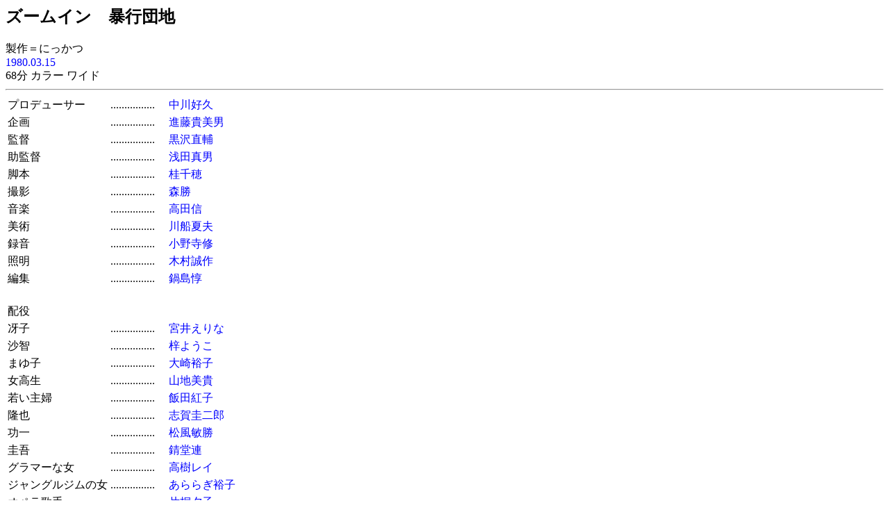

--- FILE ---
content_type: text/html
request_url: http://www.jmdb.ne.jp/1980/dd000740.htm
body_size: 4190
content:
<!DOCTYPE HTML PUBLIC "-//W3C//DTD HTML 4.01 Transitional//EN">
<html lang="ja-JP">
<head>
<meta http-equiv="Content-Type" content="text/html; charset=Shift_JIS">
<meta name="Keywords" lang="ja" content="ズームイン　暴行団地">
<title>ズームイン　暴行団地</title>
<link rel=stylesheet type="text/css" href="../disp/data.css">
<!-- Copyright Y.Nomura Update:24 Jul, 2005 -->
</head>
<body bgcolor="#ffffff">
<h2>ズームイン　暴行団地</h2>
製作＝にっかつ　<br>
<a href="a1980.htm">1980.03.15</a>　<br>
68分 カラー  ワイド
<hr>
<table>
  <tr>
    <td nowrap>プロデューサー</td>
    <td nowrap>................　</td>
    <td>
      <a href="../person/p0272550.htm">中川好久</a>
    </td>
  </tr>
  <tr>
    <td nowrap>企画</td>
    <td nowrap>................　</td>
    <td>
      <a href="../person/p0204470.htm">進藤貴美男</a>
    </td>
  </tr>
  <tr>
    <td nowrap>監督</td>
    <td nowrap>................　</td>
    <td>
      <a href="../person/p0120500.htm">黒沢直輔</a>
    </td>
  </tr>
  <tr>
    <td nowrap>助監督</td>
    <td nowrap>................　</td>
    <td>
      <a href="../person/p0237250.htm">浅田真男</a>
    </td>
  </tr>
  <tr>
    <td nowrap>脚本</td>
    <td nowrap>................　</td>
    <td>
      <a href="../person/p0094230.htm">桂千穂</a>
    </td>
  </tr>
  <tr>
    <td nowrap>撮影</td>
    <td nowrap>................　</td>
    <td>
      <a href="../person/p0198500.htm">森勝</a>
    </td>
  </tr>
  <tr>
    <td nowrap>音楽</td>
    <td nowrap>................　</td>
    <td>
      <a href="../person/p0116270.htm">高田信</a>
    </td>
  </tr>
  <tr>
    <td nowrap>美術</td>
    <td nowrap>................　</td>
    <td>
      <a href="../person/p0233740.htm">川船夏夫</a>
    </td>
  </tr>
  <tr>
    <td nowrap>録音</td>
    <td nowrap>................　</td>
    <td>
      <a href="../person/p0179810.htm">小野寺修</a>
    </td>
  </tr>
  <tr>
    <td nowrap>照明</td>
    <td nowrap>................　</td>
    <td>
      <a href="../person/p0360230.htm">木村誠作</a>
    </td>
  </tr>
  <tr>
    <td nowrap>編集</td>
    <td nowrap>................　</td>
    <td>
      <a href="../person/p0315130.htm">鍋島惇</a>
    </td>
  </tr>
  <tr><td colspan=3>　</td></tr>
  <tr><td>配役</td><td>　</td><td>　</td></tr>
  <tr>
    <td nowrap>冴子 </td>
    <td nowrap>................　</td>
    <td><a href="../person/p0080850.htm">宮井えりな</a> </td>
  </tr>
  <tr>
    <td nowrap>沙智 </td>
    <td nowrap>................　</td>
    <td><a href="../person/p0026100.htm">梓ようこ</a> </td>
  </tr>
  <tr>
    <td nowrap>まゆ子 </td>
    <td nowrap>................　</td>
    <td><a href="../person/p0252320.htm">大崎裕子</a> </td>
  </tr>
  <tr>
    <td nowrap>女高生 </td>
    <td nowrap>................　</td>
    <td><a href="../person/p0146620.htm">山地美貴</a> </td>
  </tr>
  <tr>
    <td nowrap>若い主婦 </td>
    <td nowrap>................　</td>
    <td><a href="../person/p0328200.htm">飯田紅子</a> </td>
  </tr>
  <tr>
    <td nowrap>隆也 </td>
    <td nowrap>................　</td>
    <td><a href="../person/p0155440.htm">志賀圭二郎</a> </td>
  </tr>
  <tr>
    <td nowrap>功一 </td>
    <td nowrap>................　</td>
    <td><a href="../person/p0184500.htm">松風敏勝</a> </td>
  </tr>
  <tr>
    <td nowrap>圭吾 </td>
    <td nowrap>................　</td>
    <td><a href="../person/p0136250.htm">錆堂連</a> </td>
  </tr>
  <tr>
    <td nowrap>グラマーな女 </td>
    <td nowrap>................　</td>
    <td><a href="../person/p0857980.htm">高樹レイ</a> </td>
  </tr>
  <tr>
    <td nowrap>ジャングルジムの女 </td>
    <td nowrap>................　</td>
    <td><a href="../person/p0003100.htm">あららぎ裕子</a> </td>
  </tr>
  <tr>
    <td nowrap>オペラ歌手 </td>
    <td nowrap>................　</td>
    <td><a href="../person/p0344930.htm">片桐夕子</a> </td>
  </tr>

  <tr>
    <td colspan=2>　</td>
    <td><a href="../person/p0040650.htm">影山英俊</a> <a href="../person/p0857660.htm">緑川せつ</a> <a href="../person/p0256040.htm">大谷木洋子</a> <a href="../person/p0196930.htm">森みどり</a> 
    </td>
  </tr>
</table>
<hr>
<a href="JavaScript:history.go(-1);">戻る</a>
</body>
</html>
